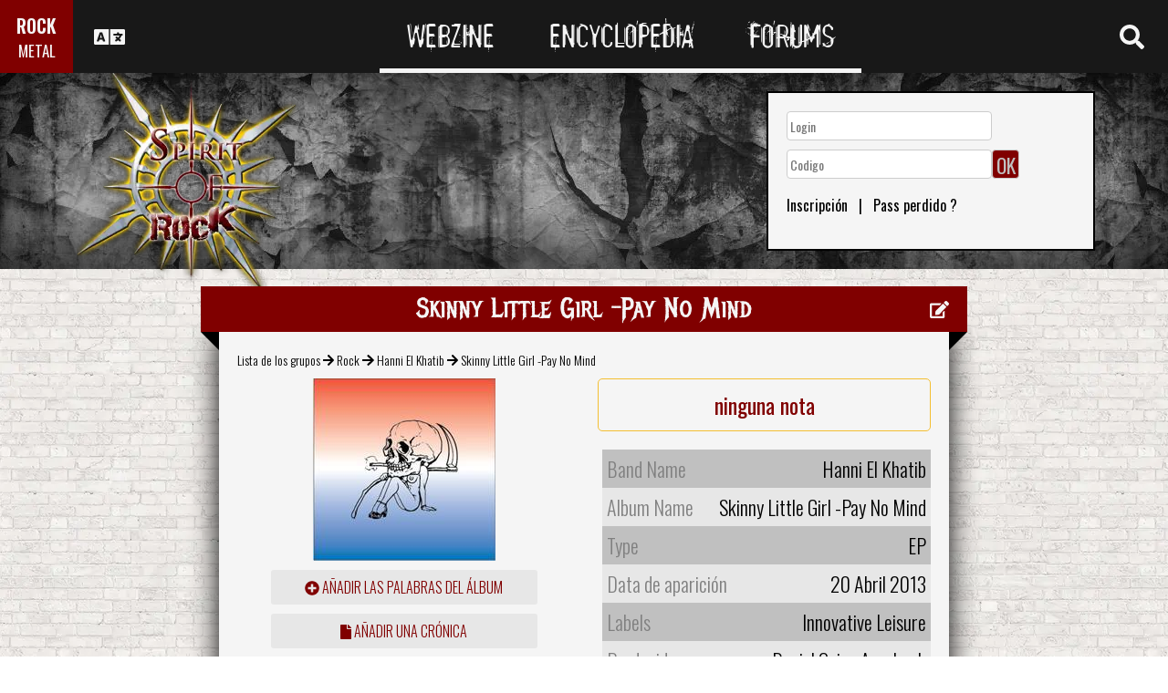

--- FILE ---
content_type: text/html; charset=utf-8
request_url: https://www.spirit-of-rock.com/es/album/Skinny_Little_Girl_-Pay_No_Mind/81821
body_size: 13274
content:
<html><head><script>var __ezHttpConsent={setByCat:function(src,tagType,attributes,category,force,customSetScriptFn=null){var setScript=function(){if(force||window.ezTcfConsent[category]){if(typeof customSetScriptFn==='function'){customSetScriptFn();}else{var scriptElement=document.createElement(tagType);scriptElement.src=src;attributes.forEach(function(attr){for(var key in attr){if(attr.hasOwnProperty(key)){scriptElement.setAttribute(key,attr[key]);}}});var firstScript=document.getElementsByTagName(tagType)[0];firstScript.parentNode.insertBefore(scriptElement,firstScript);}}};if(force||(window.ezTcfConsent&&window.ezTcfConsent.loaded)){setScript();}else if(typeof getEzConsentData==="function"){getEzConsentData().then(function(ezTcfConsent){if(ezTcfConsent&&ezTcfConsent.loaded){setScript();}else{console.error("cannot get ez consent data");force=true;setScript();}});}else{force=true;setScript();console.error("getEzConsentData is not a function");}},};</script>
<script>var ezTcfConsent=window.ezTcfConsent?window.ezTcfConsent:{loaded:false,store_info:false,develop_and_improve_services:false,measure_ad_performance:false,measure_content_performance:false,select_basic_ads:false,create_ad_profile:false,select_personalized_ads:false,create_content_profile:false,select_personalized_content:false,understand_audiences:false,use_limited_data_to_select_content:false,};function getEzConsentData(){return new Promise(function(resolve){document.addEventListener("ezConsentEvent",function(event){var ezTcfConsent=event.detail.ezTcfConsent;resolve(ezTcfConsent);});});}</script>
<script>if(typeof _setEzCookies!=='function'){function _setEzCookies(ezConsentData){var cookies=window.ezCookieQueue;for(var i=0;i<cookies.length;i++){var cookie=cookies[i];if(ezConsentData&&ezConsentData.loaded&&ezConsentData[cookie.tcfCategory]){document.cookie=cookie.name+"="+cookie.value;}}}}
window.ezCookieQueue=window.ezCookieQueue||[];if(typeof addEzCookies!=='function'){function addEzCookies(arr){window.ezCookieQueue=[...window.ezCookieQueue,...arr];}}
addEzCookies([{name:"ezoab_77150",value:"mod3-c; Path=/; Domain=spirit-of-rock.com; Max-Age=7200",tcfCategory:"store_info",isEzoic:"true",},{name:"ezosuibasgeneris-1",value:"fb079578-0069-4330-52a1-2a3b130aa59b; Path=/; Domain=spirit-of-rock.com; Expires=Sat, 30 Jan 2027 19:17:10 UTC; Secure; SameSite=None",tcfCategory:"understand_audiences",isEzoic:"true",}]);if(window.ezTcfConsent&&window.ezTcfConsent.loaded){_setEzCookies(window.ezTcfConsent);}else if(typeof getEzConsentData==="function"){getEzConsentData().then(function(ezTcfConsent){if(ezTcfConsent&&ezTcfConsent.loaded){_setEzCookies(window.ezTcfConsent);}else{console.error("cannot get ez consent data");_setEzCookies(window.ezTcfConsent);}});}else{console.error("getEzConsentData is not a function");_setEzCookies(window.ezTcfConsent);}</script><script type="text/javascript" data-ezscrex='false' data-cfasync='false'>window._ezaq = Object.assign({"edge_cache_status":11,"edge_response_time":315,"url":"https://www.spirit-of-rock.com/es/album/Skinny_Little_Girl_-Pay_No_Mind/81821"}, typeof window._ezaq !== "undefined" ? window._ezaq : {});</script><script type="text/javascript" data-ezscrex='false' data-cfasync='false'>window._ezaq = Object.assign({"ab_test_id":"mod3-c"}, typeof window._ezaq !== "undefined" ? window._ezaq : {});window.__ez=window.__ez||{};window.__ez.tf={};</script><script type="text/javascript" data-ezscrex='false' data-cfasync='false'>window.ezDisableAds = true;</script><script data-ezscrex='false' data-cfasync='false' data-pagespeed-no-defer>var __ez=__ez||{};__ez.stms=Date.now();__ez.evt={};__ez.script={};__ez.ck=__ez.ck||{};__ez.template={};__ez.template.isOrig=true;__ez.queue=__ez.queue||function(){var e=0,i=0,t=[],n=!1,o=[],r=[],s=!0,a=function(e,i,n,o,r,s,a){var l=arguments.length>7&&void 0!==arguments[7]?arguments[7]:window,d=this;this.name=e,this.funcName=i,this.parameters=null===n?null:w(n)?n:[n],this.isBlock=o,this.blockedBy=r,this.deleteWhenComplete=s,this.isError=!1,this.isComplete=!1,this.isInitialized=!1,this.proceedIfError=a,this.fWindow=l,this.isTimeDelay=!1,this.process=function(){f("... func = "+e),d.isInitialized=!0,d.isComplete=!0,f("... func.apply: "+e);var i=d.funcName.split("."),n=null,o=this.fWindow||window;i.length>3||(n=3===i.length?o[i[0]][i[1]][i[2]]:2===i.length?o[i[0]][i[1]]:o[d.funcName]),null!=n&&n.apply(null,this.parameters),!0===d.deleteWhenComplete&&delete t[e],!0===d.isBlock&&(f("----- F'D: "+d.name),m())}},l=function(e,i,t,n,o,r,s){var a=arguments.length>7&&void 0!==arguments[7]?arguments[7]:window,l=this;this.name=e,this.path=i,this.async=o,this.defer=r,this.isBlock=t,this.blockedBy=n,this.isInitialized=!1,this.isError=!1,this.isComplete=!1,this.proceedIfError=s,this.fWindow=a,this.isTimeDelay=!1,this.isPath=function(e){return"/"===e[0]&&"/"!==e[1]},this.getSrc=function(e){return void 0!==window.__ezScriptHost&&this.isPath(e)&&"banger.js"!==this.name?window.__ezScriptHost+e:e},this.process=function(){l.isInitialized=!0,f("... file = "+e);var i=this.fWindow?this.fWindow.document:document,t=i.createElement("script");t.src=this.getSrc(this.path),!0===o?t.async=!0:!0===r&&(t.defer=!0),t.onerror=function(){var e={url:window.location.href,name:l.name,path:l.path,user_agent:window.navigator.userAgent};"undefined"!=typeof _ezaq&&(e.pageview_id=_ezaq.page_view_id);var i=encodeURIComponent(JSON.stringify(e)),t=new XMLHttpRequest;t.open("GET","//g.ezoic.net/ezqlog?d="+i,!0),t.send(),f("----- ERR'D: "+l.name),l.isError=!0,!0===l.isBlock&&m()},t.onreadystatechange=t.onload=function(){var e=t.readyState;f("----- F'D: "+l.name),e&&!/loaded|complete/.test(e)||(l.isComplete=!0,!0===l.isBlock&&m())},i.getElementsByTagName("head")[0].appendChild(t)}},d=function(e,i){this.name=e,this.path="",this.async=!1,this.defer=!1,this.isBlock=!1,this.blockedBy=[],this.isInitialized=!0,this.isError=!1,this.isComplete=i,this.proceedIfError=!1,this.isTimeDelay=!1,this.process=function(){}};function c(e,i,n,s,a,d,c,u,f){var m=new l(e,i,n,s,a,d,c,f);!0===u?o[e]=m:r[e]=m,t[e]=m,h(m)}function h(e){!0!==u(e)&&0!=s&&e.process()}function u(e){if(!0===e.isTimeDelay&&!1===n)return f(e.name+" blocked = TIME DELAY!"),!0;if(w(e.blockedBy))for(var i=0;i<e.blockedBy.length;i++){var o=e.blockedBy[i];if(!1===t.hasOwnProperty(o))return f(e.name+" blocked = "+o),!0;if(!0===e.proceedIfError&&!0===t[o].isError)return!1;if(!1===t[o].isComplete)return f(e.name+" blocked = "+o),!0}return!1}function f(e){var i=window.location.href,t=new RegExp("[?&]ezq=([^&#]*)","i").exec(i);"1"===(t?t[1]:null)&&console.debug(e)}function m(){++e>200||(f("let's go"),p(o),p(r))}function p(e){for(var i in e)if(!1!==e.hasOwnProperty(i)){var t=e[i];!0===t.isComplete||u(t)||!0===t.isInitialized||!0===t.isError?!0===t.isError?f(t.name+": error"):!0===t.isComplete?f(t.name+": complete already"):!0===t.isInitialized&&f(t.name+": initialized already"):t.process()}}function w(e){return"[object Array]"==Object.prototype.toString.call(e)}return window.addEventListener("load",(function(){setTimeout((function(){n=!0,f("TDELAY -----"),m()}),5e3)}),!1),{addFile:c,addFileOnce:function(e,i,n,o,r,s,a,l,d){t[e]||c(e,i,n,o,r,s,a,l,d)},addDelayFile:function(e,i){var n=new l(e,i,!1,[],!1,!1,!0);n.isTimeDelay=!0,f(e+" ...  FILE! TDELAY"),r[e]=n,t[e]=n,h(n)},addFunc:function(e,n,s,l,d,c,u,f,m,p){!0===c&&(e=e+"_"+i++);var w=new a(e,n,s,l,d,u,f,p);!0===m?o[e]=w:r[e]=w,t[e]=w,h(w)},addDelayFunc:function(e,i,n){var o=new a(e,i,n,!1,[],!0,!0);o.isTimeDelay=!0,f(e+" ...  FUNCTION! TDELAY"),r[e]=o,t[e]=o,h(o)},items:t,processAll:m,setallowLoad:function(e){s=e},markLoaded:function(e){if(e&&0!==e.length){if(e in t){var i=t[e];!0===i.isComplete?f(i.name+" "+e+": error loaded duplicate"):(i.isComplete=!0,i.isInitialized=!0)}else t[e]=new d(e,!0);f("markLoaded dummyfile: "+t[e].name)}},logWhatsBlocked:function(){for(var e in t)!1!==t.hasOwnProperty(e)&&u(t[e])}}}();__ez.evt.add=function(e,t,n){e.addEventListener?e.addEventListener(t,n,!1):e.attachEvent?e.attachEvent("on"+t,n):e["on"+t]=n()},__ez.evt.remove=function(e,t,n){e.removeEventListener?e.removeEventListener(t,n,!1):e.detachEvent?e.detachEvent("on"+t,n):delete e["on"+t]};__ez.script.add=function(e){var t=document.createElement("script");t.src=e,t.async=!0,t.type="text/javascript",document.getElementsByTagName("head")[0].appendChild(t)};__ez.dot=__ez.dot||{};__ez.queue.addFileOnce('/detroitchicago/boise.js', '/detroitchicago/boise.js?gcb=195-0&cb=5', true, [], true, false, true, false);__ez.queue.addFileOnce('/parsonsmaize/abilene.js', '/parsonsmaize/abilene.js?gcb=195-0&cb=e80eca0cdb', true, [], true, false, true, false);__ez.queue.addFileOnce('/parsonsmaize/mulvane.js', '/parsonsmaize/mulvane.js?gcb=195-0&cb=e75e48eec0', true, ['/parsonsmaize/abilene.js'], true, false, true, false);__ez.queue.addFileOnce('/detroitchicago/birmingham.js', '/detroitchicago/birmingham.js?gcb=195-0&cb=539c47377c', true, ['/parsonsmaize/abilene.js'], true, false, true, false);</script>
<script data-ezscrex="false" type="text/javascript" data-cfasync="false">window._ezaq = Object.assign({"ad_cache_level":0,"adpicker_placement_cnt":0,"ai_placeholder_cache_level":0,"ai_placeholder_placement_cnt":-1,"domain":"spirit-of-rock.com","domain_id":77150,"ezcache_level":0,"ezcache_skip_code":14,"has_bad_image":0,"has_bad_words":0,"is_sitespeed":0,"lt_cache_level":0,"response_size":40692,"response_size_orig":34816,"response_time_orig":306,"template_id":120,"url":"https://www.spirit-of-rock.com/es/album/Skinny_Little_Girl_-Pay_No_Mind/81821","word_count":0,"worst_bad_word_level":0}, typeof window._ezaq !== "undefined" ? window._ezaq : {});__ez.queue.markLoaded('ezaqBaseReady');</script>
<script type='text/javascript' data-ezscrex='false' data-cfasync='false'>
window.ezAnalyticsStatic = true;

function analyticsAddScript(script) {
	var ezDynamic = document.createElement('script');
	ezDynamic.type = 'text/javascript';
	ezDynamic.innerHTML = script;
	document.head.appendChild(ezDynamic);
}
function getCookiesWithPrefix() {
    var allCookies = document.cookie.split(';');
    var cookiesWithPrefix = {};

    for (var i = 0; i < allCookies.length; i++) {
        var cookie = allCookies[i].trim();

        for (var j = 0; j < arguments.length; j++) {
            var prefix = arguments[j];
            if (cookie.indexOf(prefix) === 0) {
                var cookieParts = cookie.split('=');
                var cookieName = cookieParts[0];
                var cookieValue = cookieParts.slice(1).join('=');
                cookiesWithPrefix[cookieName] = decodeURIComponent(cookieValue);
                break; // Once matched, no need to check other prefixes
            }
        }
    }

    return cookiesWithPrefix;
}
function productAnalytics() {
	var d = {"pr":[6],"omd5":"006b0108ba16e5a79e6e9de347ea5654","nar":"risk score"};
	d.u = _ezaq.url;
	d.p = _ezaq.page_view_id;
	d.v = _ezaq.visit_uuid;
	d.ab = _ezaq.ab_test_id;
	d.e = JSON.stringify(_ezaq);
	d.ref = document.referrer;
	d.c = getCookiesWithPrefix('active_template', 'ez', 'lp_');
	if(typeof ez_utmParams !== 'undefined') {
		d.utm = ez_utmParams;
	}

	var dataText = JSON.stringify(d);
	var xhr = new XMLHttpRequest();
	xhr.open('POST','/ezais/analytics?cb=1', true);
	xhr.onload = function () {
		if (xhr.status!=200) {
            return;
		}

        if(document.readyState !== 'loading') {
            analyticsAddScript(xhr.response);
            return;
        }

        var eventFunc = function() {
            if(document.readyState === 'loading') {
                return;
            }
            document.removeEventListener('readystatechange', eventFunc, false);
            analyticsAddScript(xhr.response);
        };

        document.addEventListener('readystatechange', eventFunc, false);
	};
	xhr.setRequestHeader('Content-Type','text/plain');
	xhr.send(dataText);
}
__ez.queue.addFunc("productAnalytics", "productAnalytics", null, true, ['ezaqBaseReady'], false, false, false, true);
</script><base href="https://www.spirit-of-rock.com/es/album/Skinny_Little_Girl_-Pay_No_Mind/81821"/>
<meta name="viewport" content="width=device-width, initial-scale=1, shrink-to-fit=no"/>
<link rel="icon" type="image/png" href="https://www.spirit-of-rock.com/mes%20images/spirit-of-rock.png"/>
<link href="https://maxcdn.bootstrapcdn.com/bootstrap/3.3.7/css/bootstrap.min.css" rel="stylesheet" integrity="sha384-BVYiiSIFeK1dGmJRAkycuHAHRg32OmUcww7on3RYdg4Va+PmSTsz/K68vbdEjh4u" crossorigin="anonymous"/>
<!-- <script defer src="https://pro.fontawesome.com/releases/v5.0.9/js/all.js" integrity="sha384-DtPgXIYsUR6lLmJK14ZNUi11aAoezQtw4ut26Zwy9/6QXHH8W3+gjrRDT+lHiiW4" crossorigin="anonymous"></script>-->
<script defer="" src="/css/fontawesome/js/all.js"></script>
<link href="https://cdnjs.cloudflare.com/ajax/libs/limonte-sweetalert2/6.7.0/sweetalert2.min.css" rel="stylesheet"/>
<link rel="stylesheet" href="/css/main.less.css?version=14" media="screen"/>
<meta http-equiv="Content-Type" content="text/html; charset=UTF-8"/>
<!-- Ezoic Ad Testing Code-->

<!-- Ezoic Ad Testing Code-->

<script type="text/javascript" src="/js/Oldmain.js?v=2"></script>
<script>
var LANG="en";
var LANG_TEXT="es";

var TextConfirmationLogout="Que quieres hacer ?";
var TextConfirmationLogoutYes="Dejame salir!";
var TextConfirmationLogoutNo="Quedar aqui";
</script>
<meta http-equiv="Content-Language" content="es"/>
<link rel="alternate" hreflang="en" href="https://www.spirit-of-rock.com/en/album/Skinny_Little_Girl_-Pay_No_Mind/81821" \=""/><link rel="alternate" hreflang="fr" href="https://www.spirit-of-rock.com/fr/album/Skinny_Little_Girl_-Pay_No_Mind/81821" \=""/><link rel="alternate" hreflang="de" href="https://www.spirit-of-rock.com/de/album/Skinny_Little_Girl_-Pay_No_Mind/81821" \=""/><link rel="alternate" hreflang="zh-cn" href="https://www.spirit-of-rock.com/cn/album/Skinny_Little_Girl_-Pay_No_Mind/81821" \=""/><link rel="alternate" hreflang="pt-pt" href="https://www.spirit-of-rock.com/pt/album/Skinny_Little_Girl_-Pay_No_Mind/81821" \=""/><link rel="alternate" hreflang="es-es" href="https://www.spirit-of-rock.com/es/album/Skinny_Little_Girl_-Pay_No_Mind/81821" \=""/><link rel="alternate" hreflang="ru" href="https://www.spirit-of-rock.com/ru/album/Skinny_Little_Girl_-Pay_No_Mind/81821" \=""/><link rel="alternate" hreflang="pl" href="https://www.spirit-of-rock.com/pl/album/Skinny_Little_Girl_-Pay_No_Mind/81821" \=""/><script type="text/javascript">
var _lang="en";
</script>
<title>Hanni El Khatib Skinny Little Girl -Pay No Mind (EP)- Spirit of Rock Webzine (es)</title>
<meta name="description" content="Hanni El Khatib : Skinny Little Girl -Pay No Mind,disco, crónica, tracklist, mp3, textos"/>
<meta name="keywords" content="Hanni El Khatib,Skinny Little Girl -Pay No Mind,disco, crónica, tracklist, mp3, textos"/>
<meta property="og:title" content="Hanni El Khatib : Skinny Little Girl -Pay No Mind"/>
<meta property="og:description" content=""/><meta property="og:image" content="https://www.spirit-of-rock.com/cover.php?id_album=81821"/><link rel="image_src" type="image/jpeg" href="https://www.spirit-of-rock.com/les%20goupes/H/Hanni El Khatib/Skinny Little Girl -Pay No Mind/Skinny Little Girl -Pay No Mind.jpg"/><meta http-equiv="Content-Type" content="text/html; charset=UTF-8"/><meta http-equiv="Cache-Control" content="no-cache"/>
<meta http-equiv="Pragma" content="no-cache"/>
<meta http-equiv="Cache" content="no store"/>
<meta http-equiv="Expires" content="0"/>
<script language="JavaScript">

var _lang="en";

function listen(lien_audio,id_audio,type)
{
		$('#AudioPlayer').html("");
		$('.BandCampPlayer').hide();
		$('#'+id_audio).show();
}

function DisplayCensoredCover(id_album,cover)
{
	var AJAX_URL = 'get_censored_cover.php';
	///get the censored cover
	$.ajax({
		  url: '/ajax/' + AJAX_URL + '?id_album='+id_album+"&cover="+cover
		}).done(function( xml ) {	
			$('.CensoredCover_'+cover).removeClass('censored_cover');
			$('.CensoredCover_'+cover).html('<a href="/censored/'+$(xml).find('cover').text()+'" class=fancybox><img src="/censored/'+$(xml).find('cover').text()+'" STYLE="max-width: 250px;"></a>');
			$('.fancybox').fancybox();
		});
}

</script>
<script src="/js/ckeditorNewsFeed/ckeditor.js"></script>
<style>
.hreview-aggregate{
	display:none;
}
.cover img{
	max-width:350px;
}
.censored_cover{
	width:80%;
	height:250px;
	background:black;
	padding:20px;
	display: block;
	margin: auto;
	color:whitesmoke;
}
.censored_cover a{
	color:whitesmoke;
}
</style>
<link href="https://cdnjs.cloudflare.com/ajax/libs/OwlCarousel2/2.2.1/assets/owl.carousel.min.css" rel="stylesheet"/>
<link href="https://cdnjs.cloudflare.com/ajax/libs/OwlCarousel2/2.2.1/assets/owl.theme.default.min.css" rel="stylesheet"/>
<link rel="stylesheet" type="text/css" href="/js/fancybox/source/jquery.fancybox.css?v=2.1.5" media="screen"/>
<link rel='canonical' href='https://www.spirit-of-rock.com/es/album/Skinny_Little_Girl_-Pay_No_Mind/81821' />
<script type='text/javascript'>
var ezoTemplate = 'old_site_noads';
var ezouid = '1';
var ezoFormfactor = '1';
</script><script data-ezscrex="false" type='text/javascript'>
var soc_app_id = '0';
var did = 77150;
var ezdomain = 'spirit-of-rock.com';
var ezoicSearchable = 1;
</script></head>



<body itemscope="" itemtype="http://schema.org/MusicAlbum">
<header class="hidden-xs hidden-sm">
    <div id="topbar">
	<div>
	<div id="portal">
	<span>ROCK</span>
          <span><a href="https://www.spirit-of-metal.com">METAL</a></span>        </div>
      <div id="language-switcher">
        <i class="fa fa-language"></i>
        <img class="close" src="/img/cross.png" alt="Fermer"/>
      </div>
      <div id="languages">
	  <a href="/en/album/Skinny_Little_Girl_-Pay_No_Mind/81821" onclick="setCookie(&#39;clang&#39;,&#39;en&#39;,31,&#39;/&#39;);">EN</a><a href="/fr/album/Skinny_Little_Girl_-Pay_No_Mind/81821" onclick="setCookie(&#39;clang&#39;,&#39;fr&#39;,31,&#39;/&#39;);">FR</a><a href="/de/album/Skinny_Little_Girl_-Pay_No_Mind/81821" onclick="setCookie(&#39;clang&#39;,&#39;de&#39;,31,&#39;/&#39;);">DE</a><a href="/cn/album/Skinny_Little_Girl_-Pay_No_Mind/81821" onclick="setCookie(&#39;clang&#39;,&#39;中文&#39;,31,&#39;/&#39;);">中文</a><a href="/pt/album/Skinny_Little_Girl_-Pay_No_Mind/81821" onclick="setCookie(&#39;clang&#39;,&#39;pt&#39;,31,&#39;/&#39;);">PT</a><a href="/es/album/Skinny_Little_Girl_-Pay_No_Mind/81821" onclick="setCookie(&#39;clang&#39;,&#39;es&#39;,31,&#39;/&#39;);">ES</a><a href="/ru/album/Skinny_Little_Girl_-Pay_No_Mind/81821" onclick="setCookie(&#39;clang&#39;,&#39;ru&#39;,31,&#39;/&#39;);">RU</a><a href="/pl/album/Skinny_Little_Girl_-Pay_No_Mind/81821" onclick="setCookie(&#39;clang&#39;,&#39;pl&#39;,31,&#39;/&#39;);">PL</a>	  
      </div>
	  </div>
      <nav>
        <ul>
          <a href="https://www.spirit-of-rock.com"><li>Webzine</li></a>
          <a href="/es/encyclopedia"><li>Encyclopedia</li></a>
          <a href="/forum/en/" target="_blank"><li>Forums</li></a>
        </ul>
      </nav>
      <div id="search-toggle">
        <i class="fa fa-search" aria-hidden="true"></i>
        <img class="close" src="/img/cross.png" alt="Fermer"/>
      </div>
      <div id="search-box">
		<form action="/find.php" method="get"><input type="hidden" name="l" value="es"/><input id="GlobalSearchField" type="text" name="nom" placeholder="Buscar"/></form>
        <div class="options row">
		
		<a href="https://www.spirit-of-rock.com/es/reviews/1" class="col-xs-3">
            <i class="fa fal fa-edit fa-2x"></i>
            <div>Crónicas</div>
          </a><a href="https://www.spirit-of-rock.com/es/interviews/1" class="col-xs-3">
            <i class="fa fa-microphone fa-2x"></i>
            <div>Entrevistas</div>
          </a><a href="https://www.spirit-of-rock.com/es/live/1" class="col-xs-3">
            <i class="fa fal fa-file-alt fa-2x"></i>
            <div>Live Reports</div>
          </a><a href="https://www.spirit-of-rock.com/es/pictures/1" class="col-xs-3">
            <i class="fa fa-camera fa-2x"></i>
            <div>Galerías Fotos</div>
          </a></div><div class="options row"><a href="/es/bands/1" class="col-xs-3">
            <i class="fa fa-users fa-2x"></i>
            <div>Grupos</div>
          </a><a href="https://www.spirit-of-rock.com/es/albums/1" class="col-xs-3">
            <i class="fa fa-music fa-2x"></i>
            <div>Discos</div>
          </a><a href="/es/styles" class="col-xs-3">
            <i class="fa fa-hashtag fa-2x"></i>
            <div>Estilo Musical</div>
          </a><a href="/es/artists/1" class="col-xs-3">
            <i class="fa fa-address-book fa-2x"></i>
            <div>Artistas</div>
          </a></div>
		<div class="options row"><a href="/es/audios/1" class="col-xs-3">
            <i class="fa fa-file-audio fa-2x"></i>
            <div>Audio</div>
          </a><a href="/es/videos/1" class="col-xs-3">
            <i class="fa fa-video fa-2x"></i>
            <div>Video</div>
          </a><a href="/es/labels/1" class="col-xs-3">
            <i class="fa fa-tag fa-2x"></i>
            <div>Labels</div>
          </a><a href="/es/places/1" class="col-xs-3">
            <i class="fa fa-map-marker fa-2x"></i>
            <div>Sitio</div>
          </a>		
        </div>
      </div>
    </div>
	
    <div id="banner">
      <figure>
        <a href="https://www.spirit-of-rock.com"><img id="logo" src="/img/logo_2.png" alt="Spirit of Rock"/></a>
      </figure>
	        <div class="FullDesktopAds" style="padding-top:50px">
	  
		<!-- Ezoic - Desktop Header Main Site - top_of_page -->
<div id="ezoic-pub-ad-placeholder-101">


		
		</div><!-- End Ezoic - Desktop Header Main Site - top_of_page -->
		</div>
	  <div id="login"><form method="post" id="FORMlogin" action="/fonctions/login.php?page=/es/album/Skinny_Little_Girl_-Pay_No_Mind/81821">
	
		<div><input type="text" class="SubmitSmallNEW" name="login_log" id="login_log" size="30" placeholder=" Login"/></div>
	
	<div style="margin-top:5px;float:left;">
		<div style="margin-top:5px;float:left;"><input type="password" class="SubmitSmallNEW" name="password_log" id="password_log" size="30" placeholder=" Codigo"/></div>
		<div style="margin-top:5px;float:left;"><input type="Submit" class="btn-yellow" value="OK"/></div>
	</div>
	<div style="margin-top:60px;font-size:16px;">
	<a href="/membre/ajout_membre-l-es.html" ref="nofollow"> Inscripción</a>   |   
	<a href="/membre/generate_pass-l-es.html" ref="nofollow"> Pass perdido ?</a>
	</div></form></div> 
      </div>
    
  </header>
  <div id="m-header" class="container-fluid hidden-md hidden-lg hidden-xl">
    <div id="m-portal" class="row">
      <div class="col-xs-7 hidden-xs">
	  
	  <a class="som" href="https://www.spirit-of-rock.com">SPIRIT OF <span>ROCK</span></a> | 
			<a class="sor" href="https://www.spirit-of-metal.com">SPIRIT OF <span>METAL</span></a>	
      </div>
	  <div class="col-xs-5  hidden-md hidden-lg hidden-xl hidden-sm">
	  
	  <a class="som" href="https://www.spirit-of-rock.com"><span>ROCK</span></a> | 
			<a class="sor" href="https://www.spirit-of-metal.com"> <span>METAL</span></a>	
      </div>
      <div id="m-switchers" class="col-sm-5 col-xs-7">
        <i class="fa fa-language" style="cursor:pointer" data-toggle="collapse" data-target="#m-languages"></i>
        <i class="fa fa-search" style="cursor:pointer" data-toggle="collapse" data-target="#m-options" aria-expanded="true"></i>
        <i class="fa fa-user" style="cursor:pointer" data-toggle="collapse" data-target="#m-login"></i>
		      </div>
    </div>
    <div id="m-languages" class="row collapse">
      <div class="col-xs-12">
        <ul>
		<li><a href="/en/album/Skinny_Little_Girl_-Pay_No_Mind/81821" onclick="setCookie(&#39;clang&#39;,&#39;en&#39;,31,&#39;/&#39;);">EN</a></li><li><a href="/fr/album/Skinny_Little_Girl_-Pay_No_Mind/81821" onclick="setCookie(&#39;clang&#39;,&#39;fr&#39;,31,&#39;/&#39;);">FR</a></li><li><a href="/de/album/Skinny_Little_Girl_-Pay_No_Mind/81821" onclick="setCookie(&#39;clang&#39;,&#39;de&#39;,31,&#39;/&#39;);">DE</a></li><li><a href="/cn/album/Skinny_Little_Girl_-Pay_No_Mind/81821" onclick="setCookie(&#39;clang&#39;,&#39;中文&#39;,31,&#39;/&#39;);">中文</a></li><li><a href="/pt/album/Skinny_Little_Girl_-Pay_No_Mind/81821" onclick="setCookie(&#39;clang&#39;,&#39;pt&#39;,31,&#39;/&#39;);">PT</a></li><li><a href="/es/album/Skinny_Little_Girl_-Pay_No_Mind/81821" onclick="setCookie(&#39;clang&#39;,&#39;es&#39;,31,&#39;/&#39;);" class="m-active">ES</a></li><li><a href="/ru/album/Skinny_Little_Girl_-Pay_No_Mind/81821" onclick="setCookie(&#39;clang&#39;,&#39;ru&#39;,31,&#39;/&#39;);">RU</a></li><li><a href="/pl/album/Skinny_Little_Girl_-Pay_No_Mind/81821" onclick="setCookie(&#39;clang&#39;,&#39;pl&#39;,31,&#39;/&#39;);">PL</a></li>        </ul>
      </div>
    </div>
    <div id="m-options" class="collapse" aria-expanded="true" style="">
	<form action="/find.php" method="get" style="padding:0 10px 0 10px;">
		<div class="SearchFieldAndButton"><input id="GlobalSearchField" type="text" name="nom" placeholder="Buscar"/>
		<input type="submit" value="GO" class="btn-yellow"/></div></form>
      <div class="row">
	  <a href="https://www.spirit-of-rock.com/es/reviews/1" class="col-xs-3">
            <i class="fa fal fa-edit fa-2x"></i>
            <div>Crónicas</div>
          </a><a href="https://www.spirit-of-rock.com/es/interviews/1" class="col-xs-3">
            <i class="fa fa-microphone fa-2x"></i>
            <div>Entrevistas</div>
          </a><a href="https://www.spirit-of-rock.com/es/live/1" class="col-xs-3">
            <i class="fa fal fa-file-alt fa-2x"></i>
            <div>Live Reports</div>
          </a><a href="https://www.spirit-of-rock.com/es/pictures/1" class="col-xs-3">
            <i class="fa fa-camera fa-2x"></i>
            <div>Galerías Fotos</div>
          </a></div><div class="options row"><a href="/es/bands/1" class="col-xs-3">
            <i class="fa fa-users fa-2x"></i>
            <div>Grupos</div>
          </a><a href="https://www.spirit-of-rock.com/es/albums/1" class="col-xs-3">
            <i class="fa fa-music fa-2x"></i>
            <div>Discos</div>
          </a><a href="/es/styles" class="col-xs-3">
            <i class="fa fa-hashtag fa-2x"></i>
            <div>Estilo Musical</div>
          </a><a href="/es/artists/1" class="col-xs-3">
            <i class="fa fa-address-book fa-2x"></i>
            <div>Artistas</div>
          </a></div>
		<div class="options row"><a href="/es/audios/1" class="col-xs-3">
            <i class="fa fa-file-audio fa-2x"></i>
            <div>Audio</div>
          </a><a href="/es/videos/1" class="col-xs-3">
            <i class="fa fa-video fa-2x"></i>
            <div>Video</div>
          </a><a href="/es/labels/1" class="col-xs-3">
            <i class="fa fa-tag fa-2x"></i>
            <div>Labels</div>
          </a><a href="/es/places/1" class="col-xs-3">
            <i class="fa fa-map-marker fa-2x"></i>
            <div>Sitio</div>
          </a>		
      </div>
    </div>
    <div id="m-login" class="row collapse">
	<div id="login"><form method="post" id="FORMlogin" action="/fonctions/login.php?page=/es/album/Skinny_Little_Girl_-Pay_No_Mind/81821">
				<div><input type="text" class="SubmitSmallNEW" name="login_log" id="login_log" size="30" placeholder=" Login"/></div>
			
			<div style="margin-top:5px;">
				<div style="margin-top:5px;"><input type="password" class="SubmitSmallNEW" name="password_log" id="password_log" size="30" placeholder=" Codigo"/></div>
				<div style="margin-top:5px;"><input type="Submit" id="m-login-btn" value="OK"/></div>
			</div>
			<div style="margin-top:10px;font-size:16px;">
			<a href="/membre/ajout_membre-l-es.html" ref="nofollow"> AAAAInscripción</a>
			<a href="/membre/generate_pass-l-es.html" ref="nofollow"> Pass perdido ?</a>
			</div></form></div>AAAAAAA    </div>
    <nav id="m-nav" class="row">
      <div class="col-xs-4">
        <a href="https://www.spirit-of-rock.com">Webzine</a>
      </div>
      <div class="col-xs-4">
        <a href="/es/encyclopedia">Encyclopedia</a>
      </div>
      <div class="col-xs-4">
        <a href="/forum/" target="_blank">Forums</a>
      </div>
    </nav>
  </div>
  <main id="encyclopedia" class="container">
		<div class="row">
        <div class="col-xs-12"><div class="row"><div class="col-xs-12"><section id="album" class="xlarge-box center-block">
			<div class="controls"><a href="#" onclick="$(&#39;#controlsoptions&#39;).slideDown();return false;"><i class="fa fa-edit fa-lg"></i></a></div>
            <h2 class="ribbon">Skinny Little Girl -Pay No Mind</h2>
            <div class="content">			
			<div class="controlsoptions" id="controlsoptions">
				<div class="row">
					<a href="/soumission/album/album_edit-id_album-81821-l-es.html" class="col-xs-4 text-center" rel="nofollow"><i class="fa fa-edit fa-2x"></i><br/>Edit the album</a>
					<a href="/contact2-ChangeRequest-1-id_album-81821-l-es.html" class="col-xs-4 text-center" rel="nofollow"><i class="fa fa-envelope fa-2x"></i><br/>Report an error</a>
				</div></div><ol itemscope="" itemtype="http://schema.org/BreadcrumbList" class="hidden">
			<li itemprop="itemListElement" itemscope="" itemtype="http://schema.org/ListItem">
				<a itemprop="item" href="https://www.spirit-of-rock.com/es/style/Rock"><span itemprop="name">Rock</span></a>
					<meta itemprop="position" content="1"/>
			</li>
			<li itemprop="itemListElement" itemscope="" itemtype="http://schema.org/ListItem">
				<a itemprop="item" href="https://www.spirit-of-rock.com//es/band/Hanni_El_Khatib">
					<span itemprop="name">Hanni El Khatib</span></a>
					<meta itemprop="position" content="2"/>
				
			</li>
			</ol><div style="font-size:14px;padding-bottom:10px;"><a href="/es/bands/1">Lista de los grupos</a> 
	  <i class="fa fa-arrow-right" aria-hidden="true"></i> <a href="/es/style/Rock">Rock</a> 
	  <i class="fa fa-arrow-right" aria-hidden="true"></i> <a href="/es/band/Hanni_El_Khatib">Hanni El Khatib</a> 
	   <i class="fa fa-arrow-right" aria-hidden="true"></i> <span itemprop="name">Skinny Little Girl -Pay No Mind</span></div><div class="row" align="center"><figure class="col-sm-6 cover text-center"><a href="/les%20goupes/H/Hanni El Khatib/Skinny Little Girl -Pay No Mind/Skinny Little Girl -Pay No Mind.jpg" class="fancybox"><img src="/les%20goupes/H/Hanni El Khatib/Skinny Little Girl -Pay No Mind/Skinny Little Girl -Pay No Mind.jpg" alt="" title=""/></a><figcaption><a href="/soumission/lyrics_add-id_album-81821-l-es.html" rel="nofollow" class="more"><i class="fa fa-plus-circle" aria-hidden="true"></i> añadir las palabras del álbum</a></figcaption><figcaption><a href="/soumission/submit_review-id_album-81821-l-es.html" rel="nofollow" class="more"><i class="fa fa-file"></i> añadir una crónica </a></figcaption><figcaption><a href="/soumission/audio-id_album-81821-l-es.html" rel="nofollow" class="more"><i class="fa fa-music"></i> Add an audio file</a></figcaption></figure> 
  <div class="col-sm-6"><a id="main-grade" href="/liste_vote_album-id_album-81821-l-es.html" id="AffichenoteAlbum" rel="nofollow">ninguna nota</a>
  <div id="profile">
  <div>
	<span>Band Name</span>
	<span>Hanni El Khatib</span>
	</div>
	<div>
	<span>Album Name</span>
	<span>Skinny Little Girl -Pay No Mind</span>
	</div>
  <div>
	<span>Type</span>
	<span>EP</span>
	</div>
	<div>
		<span>Data de aparición</span>
		<span> 20 Abril 2013</span>
	</div>
	<div>
		<span>Labels</span>
		<span><a href="/es/label/Innovative_Leisure" onmouseover="PopInfoLabel(&#39;19813&#39;,&#39;en&#39;);" onmouseout="killInfoLabel()">Innovative Leisure</a></span>
	</div><div><span>Producido por</span>
		<span><a href="/es/artist/Daniel_Quine_Auerbach/676">Daniel Quine Auerbach</a></span>
		</div><div><span>Estilo Musical</span><span><a href="/es/style/Rock">Rock</a></span>
		</div>
		<div><span>Miembros poseen este álbum</span><span><a href="/album_list_possede-id_album-81821-l-es.html" id="nb_possede" rel="nofollow">0</a></span>
		</div></div></div></div>
	<div class="row">
              <div class="col-sm-6"><section id="tracklist">
                  <h3 class="ribbon">Tracklist</h3><span style="color:#000;"><table width="100%"><tbody><tr><td style="color:#000;"><span style="color:#800000;font-weight:bold;">1.  </span>Skinny Little Girl</td></tr><tr><td style="color:#000;"><span style="color:#800000;font-weight:bold;">2.  </span>Pay No Mind</td></tr></tbody></table></span></section></div>
	<div class="col-sm-6">
		<section id="Buy">
		<h3 class="ribbon">Buy this album</h3>
		<div class="row">
			<div class="col-xs-6 text-center"><a href="https://www.amazon.com/gp/product/B00CKYIEHK?ie=UTF8&amp;tag=spiofmetweb-20&amp;linkCode=as2&amp;camp=1642&amp;creative=6746&amp;creativeASIN=B00CKYIEHK" target="_blank"><i class="fab fa-amazon" aria-hidden="true" style="font-size:36px;"></i></a> <span style="font-size:20px;"><div id="AlbumPriceInfo"><a href="https://www.amazon.com/gp/product/B00CKYIEHK?ie=UTF8&amp;tag=spiofmetweb-20&amp;linkCode=as2&amp;camp=1642&amp;creative=6746&amp;creativeASIN=B00CKYIEHK" target="_blank">$5.99</a></div></span><br/></div><div class="col-xs-6 text-center"></div></div>
	<div class="row"> <nobr><img src="/mes%20images/flags/usa.png"/><span id="InfoPricecom" style="font-size:16px;"><a href="https://www.amazon.com/gp/search/?ie=UTF8&amp;tag=spiofmetweb-20&amp;keywords=Hanni El Khatib" target="_blank"> $5.99</a></span></nobr> <nobr><img src="/mes%20images/flags/France.png"/><span id="InfoPricefr" style="font-size:16px;"><a href="https://www.amazon.fr/gp/search/?ie=UTF8&amp;tag=spiritofmetal-21&amp;keywords=Hanni El Khatib" target="_blank"> buy</a></span></nobr> <nobr><img src="/mes%20images/flags/Germany.png"/><span id="InfoPricede" style="font-size:16px;"><a href="https://www.amazon.de/gp/search/?ie=UTF8&amp;tag=spiofmet-21&amp;keywords=Hanni El Khatib" target="_blank"> buy</a></span></nobr> <nobr><img src="/mes%20images/flags/United Kingdom.png"/><span id="InfoPriceuk" style="font-size:16px;"><a href="https://www.amazon.co.uk/gp/search/?ie=UTF8&amp;tag=spiofmet0e-21&amp;keywords=Hanni El Khatib" target="_blank"> buy</a></span></nobr> <nobr><img src="/mes%20images/flags/Canada.png"/><span id="InfoPriceca" style="font-size:16px;"><a href="https://www.amazon.ca/gp/search/?ie=UTF8&amp;tag=spiofmet-20&amp;keywords=Hanni El Khatib" target="_blank"> buy</a></span></nobr> <nobr><img src="/mes%20images/flags/Italy.png"/><span id="InfoPriceit" style="font-size:16px;"><a href="https://www.amazon.it/gp/search/?ie=UTF8&amp;tag=spiofmet03-21&amp;keywords=Hanni El Khatib" target="_blank"> buy</a></span></nobr> <nobr><img src="/mes%20images/flags/Spain.png"/><span id="InfoPricees" style="font-size:16px;"><a href="https://www.amazon.es/gp/search/?ie=UTF8&amp;tag=spiofmet04-21&amp;keywords=Hanni El Khatib" target="_blank"> buy</a></span></nobr><br/><span class="indication">Spirit of Rock is reader-supported. When you buy through the links on our site we may earn an affiliate commission</span></div></section><section class="small-box center-block" id="BandInfo">
		<h3 class="ribbon">Hanni El Khatib</h3>
		<div class="content text-center"><a href="/es/band/Hanni_El_Khatib"><img src="/les%20goupes/H/Hanni%20El%20Khatib/pics/5d20_1.jpg" style="max-width:300px;"/></a>
	<a href="/es/band/Hanni_El_Khatib" class="More">Saber más</a>
	</div></section></div></div></div></section></div></div><br/>
	<div class="row"><div class="col-xs-12">
	<section class="xlarge-box center-block">
		<h2 class="ribbon">Other productions from Hanni El Khatib</h2>
		<div class="content"><div class="row"><div class="col-xs-3 col-sm-2">
		<a href="https://www.spirit-of-rock.com/es/album/Moonlight/101761"><img src="/les%20goupes/H/Hanni El Khatib/Moonlight/Moonlight.jpg" width="75" height="75" title="Hanni El Khatib : Moonlight" alt="Hanni El Khatib : Moonlight" border="0"/></a><br/>
		<span style="font-size:12px;"><a href="https://www.spirit-of-rock.com/es/album/Moonlight/101761">Moonlight</a></span>
		</div><div class="col-xs-3 col-sm-2">
		<a href="https://www.spirit-of-rock.com/es/album/Family-Penny/81820"><img src="/les%20goupes/H/Hanni El Khatib/Family-Penny/Family-Penny.jpg" width="75" height="75" title="Hanni El Khatib : Family-Penny" alt="Hanni El Khatib : Family-Penny" border="0"/></a><br/>
		<span style="font-size:12px;"><a href="https://www.spirit-of-rock.com/es/album/Family-Penny/81820">Family-Penny</a></span>
		</div><div class="col-xs-3 col-sm-2">
		<a href="https://www.spirit-of-rock.com/es/album/Head_in_the_Dirt/79344"><img src="/les%20goupes/H/Hanni El Khatib/Head in the Dirt/Head in the Dirt.jpg" width="75" height="75" title="Hanni El Khatib : Head in the Dirt" alt="Hanni El Khatib : Head in the Dirt" border="0"/></a><br/>
		<span style="font-size:12px;"><a href="https://www.spirit-of-rock.com/es/album/Head_in_the_Dirt/79344">Head in the Dirt</a></span>
		</div><div class="col-xs-3 col-sm-2">
		<a href="https://www.spirit-of-rock.com/es/album/Skinny_Little_Girl_-Pay_No_Mind/81821"><img src="/les%20goupes/H/Hanni El Khatib/Skinny Little Girl -Pay No Mind/Skinny Little Girl -Pay No Mind.jpg" width="75" height="75" title="Hanni El Khatib : Skinny Little Girl -Pay No Mind" alt="Hanni El Khatib : Skinny Little Girl -Pay No Mind" border="0"/></a><br/>
		<span style="font-size:12px;"><a href="https://www.spirit-of-rock.com/es/album/Skinny_Little_Girl_-Pay_No_Mind/81821">Skinny Little Girl -Pay No Mind</a></span>
		</div><div class="col-xs-3 col-sm-2">
		<a href="https://www.spirit-of-rock.com/es/album/Will_the_Guns_Come_Out/51612"><img src="/les%20goupes/H/Hanni El Khatib/Will the Guns Come Out/Will the Guns Come Out.jpg" width="75" height="75" title="Hanni El Khatib : Will the Guns Come Out" alt="Hanni El Khatib : Will the Guns Come Out" border="0"/></a><br/>
		<span style="font-size:12px;"><a href="https://www.spirit-of-rock.com/es/album/Will_the_Guns_Come_Out/51612">Will the Guns Come Out</a></span>
		</div><div class="col-xs-3 col-sm-2">
		<a href="https://www.spirit-of-rock.com/es/album/Build._Destroy._Rebuild/81819"><img src="/les%20goupes/H/Hanni El Khatib/Build. Destroy. Rebuild/Build. Destroy. Rebuild.jpg" width="75" height="75" title="Hanni El Khatib : Build. Destroy. Rebuild" alt="Hanni El Khatib : Build. Destroy. Rebuild" border="0"/></a><br/>
		<span style="font-size:12px;"><a href="https://www.spirit-of-rock.com/es/album/Build._Destroy._Rebuild/81819">Build. Destroy. Rebuild</a></span>
		</div></div><div class="row"></div>
	</div></section>
	</div></div></div></div></main><footer class="container-fluid hidden-xs">
    <div class="row">
      <div id="brand" class="col-md-5 text-left">
        <div><h1><a href="https://www.spirit-of-rock.com">SPIRIT OF <span>ROCK</span></a></h1>
        <span id="years">© 2003 - 2026</span></div>
		<div style="font-size:11px;"><a href="/termofuse.php">Terms of Use</a> - <a href="/privacypolicy.php">Privacy Policy</a></div>
      </div>
      <div id="social" class="col-md-7 text-right">
        <a href="/contact2-l-es.html" rel="nofollow"></a>
		
	<a href="https://www.facebook.com/sor.webzine" target="_blank"></a>
			<a href="https://twitter.com/soRwebzine" target="_blank"></a>
			<a href="" target="_blank"></a>
			<a href=""></a>
			<a href=""></a>
			<a href="https://feeds.feedburner.com/spirit-of-rock/en" target="_blank"></a>		
      </div>
    </div>
  </footer>
  <div id="dimmer" class="dimmer"></div>
  <script src="https://cdnjs.cloudflare.com/ajax/libs/jquery/3.2.1/jquery.min.js"></script>
  <script src="https://maxcdn.bootstrapcdn.com/bootstrap/3.3.7/js/bootstrap.min.js" integrity="sha384-Tc5IQib027qvyjSMfHjOMaLkfuWVxZxUPnCJA7l2mCWNIpG9mGCD8wGNIcPD7Txa" crossorigin="anonymous"></script>
  <script src="https://cdnjs.cloudflare.com/ajax/libs/core-js/2.4.1/core.js"></script>
  <script src="https://cdnjs.cloudflare.com/ajax/libs/limonte-sweetalert2/6.7.0/sweetalert2.min.js"></script>
  <script src="https://cdnjs.cloudflare.com/ajax/libs/bootstrap-3-typeahead/4.0.2/bootstrap3-typeahead.min.js"></script>
  
  
  
  <script type="text/javascript">
	/*
	var HideAds=false;
	var width=window.innerWidth;
	
	
	if (HideAds)
		$('.AllDeviceAds').remove();
	
	if (width < 1200 || HideAds) {
		$('.FullDesktopAds').remove();
	}
	else
		$('#bsap_1245405').css('width','728px');
	*/
 (function(i,s,o,g,r,a,m){i['GoogleAnalyticsObject']=r;i[r]=i[r]||function(){
  (i[r].q=i[r].q||[]).push(arguments)},i[r].l=1*new Date();a=s.createElement(o),
  m=s.getElementsByTagName(o)[0];a.async=1;a.src=g;m.parentNode.insertBefore(a,m)
  })(window,document,'script','https://www.google-analytics.com/analytics.js','ga');

  ga('create', 'UA-1088966-5', 'auto');
  ga('send', 'pageview');
</script>
<script src="/js/Newmain.js?v=8"></script>
<script>
	var TextThanks="Gracias";
	var TextAddComment="Gracias para tu nota, quieres añadir un commentario màs?";
</script>
<script src="/js/album.js"></script>
<script src="https://cdnjs.cloudflare.com/ajax/libs/OwlCarousel2/2.2.1/owl.carousel.min.js"></script>
<script type="text/javascript" src="/js/fancybox/source/jquery.fancybox.js?v=2.1.5"></script>
<script src="/js/ckeditorNewsFeed/adapters/jquery.js"></script>
<script>
$(document).ready(function(){

	$('.fancybox').fancybox();
	
  $('#AlbumCoverCarousel').owlCarousel({
		items: 1,
      center: true,
      autoHeight:true,
      loop: true,
	  itemsScaleUp: true
		});

});

/// function also copied in list_album_possede
function AddAlbumCollection(id_album,nb_possede){
	
	$('#DivDisplayAfterAddCollection').show();
	$('#DivHideAfterAddCollection').hide();
	$('#nb_possede').html(nb_possede);
	
	swal({
		  title: "Edition d'album",
		  html:
			'<div class=row STYLE="padding:2px;"><div class=col-xs-12><input type=checkbox name=CD id=CD value=1 checked>CD<input type=checkbox name=Digital id=Digital value=1>Digital <input type=checkbox name=Tape id=Tape value=1>Tape  <input type=checkbox name=Vinyl id=Vinyl value=1>Vinyl <input type=checkbox name=DVD id=DVD value=1>DVD</div></div>' +
			'<div class=row STYLE="padding:2px;"><div class=col-xs-12><input name=Note id="Note" class="form-control" placeholder="Note entre 1-20" maxlength=2></div></div>'+
			'<div class=row STYLE="padding:2px;"><div class=col-xs-12><input name=Comment id="Comment" class="form-control" placeholder="Exemple: Excellent album!!"></div></div>',
			
		  showCancelButton: true,
		  confirmButtonColor: "#DD6B55",
		  confirmButtonText: "OK",
		  cancelButtonText: "Cancel",
		  closeOnConfirm: false
		}).then(function(isConfirm){
			if (isConfirm)
			{
				if($('#CD').prop('checked') === true)
					var CD=1;
				else
					var CD=0;
				
				if($('#Digital').prop('checked') === true)
					var Digital=1;
				else
					var Digital=0;

				if($('#Tape').prop('checked') === true)
					var Tape=1;
				else
					var Tape=0;

				if($('#Vinyl').prop('checked') === true)
					var Vinyl=1;
				else
					var Vinyl=0;

				if($('#DVD').prop('checked') === true)
					var DVD=1;
				else
					var DVD=0;	
					
				var Comment=$('#Comment').val();
				var Note=$('#Note').val();
				
				$.ajax({
					url: '/membre/collection/manage_collection.php',
					type: "GET",
					data: "add="+id_album+"&CD="+CD+"&Digital="+Digital+"&Tape="+Tape+"&Vinyl="+Vinyl+"&DVD="+DVD,
					success: function(xml) {
						
						$.ajax({
								url: '/ajax/setNoteAlbum.php',
								type: "GET",
								data: "id_album="+id_album+"&ratingcomment="+Comment+"&note="+Note
						});
							
						swal({
						  title: "Album añadido a tu colección",
						  type: "success",
						  showCancelButton: true,
						  confirmButtonColor: "#DD6B55",
						  confirmButtonText: "Ir a mi colección",
						  cancelButtonText: "Quedar aqui",
						  closeOnConfirm: false
						}).then(function(isConfirm){
							if (isConfirm)
								window.location = "https://www.spirit-of-rock.com/es/member//collection/";
						});
													
					}
				});
			
			
			}
		});	
}

jQuery.ajaxq = function (queue, options)
{
	// Initialize storage for request queues if it's not initialized yet
	if (typeof document.ajaxq == "undefined") document.ajaxq = {q:{}, r:null};

	// Initialize current queue if it's not initialized yet
	if (typeof document.ajaxq.q[queue] == "undefined") document.ajaxq.q[queue] = [];
	
	if (typeof options != "undefined") // Request settings are given, enqueue the new request
	{
		// Copy the original options, because options.complete is going to be overridden

		var optionsCopy = {};
		for (var o in options) optionsCopy[o] = options[o];
		options = optionsCopy;
		
		// Override the original callback

		var originalCompleteCallback = options.complete;

		options.complete = function (request, status)
		{
			// Dequeue the current request
			document.ajaxq.q[queue].shift ();
			document.ajaxq.r = null;
			
			// Run the original callback
			if (originalCompleteCallback) originalCompleteCallback (request, status);

			// Run the next request from the queue
			if (document.ajaxq.q[queue].length > 0) document.ajaxq.r = jQuery.ajax (document.ajaxq.q[queue][0]);
		};

		// Enqueue the request
		document.ajaxq.q[queue].push (options);

		// Also, if no request is currently running, start it
		if (document.ajaxq.q[queue].length == 1) document.ajaxq.r = jQuery.ajax (options);
	}
	else // No request settings are given, stop current request and clear the queue
	{
		if (document.ajaxq.r)
		{
			document.ajaxq.r.abort ();
			document.ajaxq.r = null;
		}

		document.ajaxq.q[queue] = [];
	}
}


	
	/// first request for the main
	$.ajax({
			url: '/ajax/GetAmazonUpdateV5.php?id_album=81821',
			type: "GET",
			success: function(xml) {
				
				//MAIN PRICE
				if($(xml).find('Price').text()!="")
					$('#AlbumPriceInfo').html('<a href='+$(xml).find('Link').text()+' target=_blank>'+$(xml).find('Price').text()+'</a>');
				
				//co.uk exeption
				if($(xml).find('Priceuk').text()!="")
					$('#AlbumPriceInfouk').html('<a href='+$(xml).find('Linkuk').text()+' target=_blank>'+$(xml).find('Priceuk').text()+'</a>');
				
				
									if($(xml).find('Pricecom').text()!="")
						$('#InfoPricecom').html('<a href='+$(xml).find('Linkcom').text()+' target=_blank>'+$(xml).find('Pricecom').text()+'</a>');
									if($(xml).find('Pricefr').text()!="")
						$('#InfoPricefr').html('<a href='+$(xml).find('Linkfr').text()+' target=_blank>'+$(xml).find('Pricefr').text()+'</a>');
									if($(xml).find('Pricede').text()!="")
						$('#InfoPricede').html('<a href='+$(xml).find('Linkde').text()+' target=_blank>'+$(xml).find('Pricede').text()+'</a>');
									if($(xml).find('Priceco.uk').text()!="")
						$('#InfoPriceco.uk').html('<a href='+$(xml).find('Linkco.uk').text()+' target=_blank>'+$(xml).find('Priceco.uk').text()+'</a>');
									if($(xml).find('Priceca').text()!="")
						$('#InfoPriceca').html('<a href='+$(xml).find('Linkca').text()+' target=_blank>'+$(xml).find('Priceca').text()+'</a>');
									if($(xml).find('Priceit').text()!="")
						$('#InfoPriceit').html('<a href='+$(xml).find('Linkit').text()+' target=_blank>'+$(xml).find('Priceit').text()+'</a>');
									if($(xml).find('Pricees').text()!="")
						$('#InfoPricees').html('<a href='+$(xml).find('Linkes').text()+' target=_blank>'+$(xml).find('Pricees').text()+'</a>');
							}
	});
	
	/*.done(function( data )
	{
				// alert("1");
			$.ajax({
				url: '/ajax/GetAmazonUpdate.php?id_album=81821&ext=co.uk',
				type: "GET",
				success: function(xml) {

					$('#InfoPriceco.uk').html('<a href='+$(xml).find('Link').text()+' target=_blank>'+$(xml).find('Price').text()+'</a>');
				}
			}).done(function( data ){
						$.ajax({
						url: '/ajax/GetAmazonUpdate.php?id_album=81821&ext=fr',
						type: "GET",
						success: function(xml) {

							
							$('#InfoPricefr').html('<a href='+$(xml).find('Link').text()+' target=_blank>'+$(xml).find('Price').text()+'</a>');
						}});
				});
	});

	*/
	
	
</script>


<script data-cfasync="false">function _emitEzConsentEvent(){var customEvent=new CustomEvent("ezConsentEvent",{detail:{ezTcfConsent:window.ezTcfConsent},bubbles:true,cancelable:true,});document.dispatchEvent(customEvent);}
(function(window,document){function _setAllEzConsentTrue(){window.ezTcfConsent.loaded=true;window.ezTcfConsent.store_info=true;window.ezTcfConsent.develop_and_improve_services=true;window.ezTcfConsent.measure_ad_performance=true;window.ezTcfConsent.measure_content_performance=true;window.ezTcfConsent.select_basic_ads=true;window.ezTcfConsent.create_ad_profile=true;window.ezTcfConsent.select_personalized_ads=true;window.ezTcfConsent.create_content_profile=true;window.ezTcfConsent.select_personalized_content=true;window.ezTcfConsent.understand_audiences=true;window.ezTcfConsent.use_limited_data_to_select_content=true;window.ezTcfConsent.select_personalized_content=true;}
function _clearEzConsentCookie(){document.cookie="ezCMPCookieConsent=tcf2;Domain=.spirit-of-rock.com;Path=/;expires=Thu, 01 Jan 1970 00:00:00 GMT";}
_clearEzConsentCookie();if(typeof window.__tcfapi!=="undefined"){window.ezgconsent=false;var amazonHasRun=false;function _ezAllowed(tcdata,purpose){return(tcdata.purpose.consents[purpose]||tcdata.purpose.legitimateInterests[purpose]);}
function _handleConsentDecision(tcdata){window.ezTcfConsent.loaded=true;if(!tcdata.vendor.consents["347"]&&!tcdata.vendor.legitimateInterests["347"]){window._emitEzConsentEvent();return;}
window.ezTcfConsent.store_info=_ezAllowed(tcdata,"1");window.ezTcfConsent.develop_and_improve_services=_ezAllowed(tcdata,"10");window.ezTcfConsent.measure_content_performance=_ezAllowed(tcdata,"8");window.ezTcfConsent.select_basic_ads=_ezAllowed(tcdata,"2");window.ezTcfConsent.create_ad_profile=_ezAllowed(tcdata,"3");window.ezTcfConsent.select_personalized_ads=_ezAllowed(tcdata,"4");window.ezTcfConsent.create_content_profile=_ezAllowed(tcdata,"5");window.ezTcfConsent.measure_ad_performance=_ezAllowed(tcdata,"7");window.ezTcfConsent.use_limited_data_to_select_content=_ezAllowed(tcdata,"11");window.ezTcfConsent.select_personalized_content=_ezAllowed(tcdata,"6");window.ezTcfConsent.understand_audiences=_ezAllowed(tcdata,"9");window._emitEzConsentEvent();}
function _handleGoogleConsentV2(tcdata){if(!tcdata||!tcdata.purpose||!tcdata.purpose.consents){return;}
var googConsentV2={};if(tcdata.purpose.consents[1]){googConsentV2.ad_storage='granted';googConsentV2.analytics_storage='granted';}
if(tcdata.purpose.consents[3]&&tcdata.purpose.consents[4]){googConsentV2.ad_personalization='granted';}
if(tcdata.purpose.consents[1]&&tcdata.purpose.consents[7]){googConsentV2.ad_user_data='granted';}
if(googConsentV2.analytics_storage=='denied'){gtag('set','url_passthrough',true);}
gtag('consent','update',googConsentV2);}
__tcfapi("addEventListener",2,function(tcdata,success){if(!success||!tcdata){window._emitEzConsentEvent();return;}
if(!tcdata.gdprApplies){_setAllEzConsentTrue();window._emitEzConsentEvent();return;}
if(tcdata.eventStatus==="useractioncomplete"||tcdata.eventStatus==="tcloaded"){if(typeof gtag!='undefined'){_handleGoogleConsentV2(tcdata);}
_handleConsentDecision(tcdata);if(tcdata.purpose.consents["1"]===true&&tcdata.vendor.consents["755"]!==false){window.ezgconsent=true;(adsbygoogle=window.adsbygoogle||[]).pauseAdRequests=0;}
if(window.__ezconsent){__ezconsent.setEzoicConsentSettings(ezConsentCategories);}
__tcfapi("removeEventListener",2,function(success){return null;},tcdata.listenerId);if(!(tcdata.purpose.consents["1"]===true&&_ezAllowed(tcdata,"2")&&_ezAllowed(tcdata,"3")&&_ezAllowed(tcdata,"4"))){if(typeof __ez=="object"&&typeof __ez.bit=="object"&&typeof window["_ezaq"]=="object"&&typeof window["_ezaq"]["page_view_id"]=="string"){__ez.bit.Add(window["_ezaq"]["page_view_id"],[new __ezDotData("non_personalized_ads",true),]);}}}});}else{_setAllEzConsentTrue();window._emitEzConsentEvent();}})(window,document);</script><script defer src="https://static.cloudflareinsights.com/beacon.min.js/vcd15cbe7772f49c399c6a5babf22c1241717689176015" integrity="sha512-ZpsOmlRQV6y907TI0dKBHq9Md29nnaEIPlkf84rnaERnq6zvWvPUqr2ft8M1aS28oN72PdrCzSjY4U6VaAw1EQ==" data-cf-beacon='{"version":"2024.11.0","token":"2523cc5f8b1d4cf8997c9e8910ca4e34","r":1,"server_timing":{"name":{"cfCacheStatus":true,"cfEdge":true,"cfExtPri":true,"cfL4":true,"cfOrigin":true,"cfSpeedBrain":true},"location_startswith":null}}' crossorigin="anonymous"></script>
</body></html>

--- FILE ---
content_type: text/javascript
request_url: https://www.spirit-of-rock.com/js/Oldmain.js?v=2
body_size: 2096
content:

	///var _lang="<? echo LANG; ?>";
	function display(texte1,texte2)
	{
		if(_lang=="fr")
			return texte1;
		else
			return texte2;
	}
	
	function display2(texte1,texte2)
	{
		if(LANG=="fr")
			return texte1;
		else
			return texte2;
	}
	
	function like(id_type,id_article)
	{
		$.ajax({
			type: "GET",
			url: "/ajax/like.php?id_type="+id_type+"&id_article="+id_article,
			dataType: "xml",
			success: function(xml){
				$('#nb_like'+id_article).html($(xml).find('nb_likes').text());
				$('#ThumbUp'+id_article).attr('class', 'fa fa-thumbs-up fa-3x');
		  }});
	}
	
	function EditComment(id_commentaire)
	{
		
		swal({
		  title: 'Update your comment',
		  html: '<textarea name=commentaire class=ckeditor id=Editor'+id_commentaire+'>'+$('#TextComment'+id_commentaire).html()+'</textarea>',
		  showCancelButton: true,
		  confirmButtonColor: '#3085d6',
		  cancelButtonColor: '#d33',
		  onOpen:function(){
			$( '#Editor'+id_commentaire ).ckeditor();
		  }
		}).then(function () {
		  
			
			$.ajax({
			type: "POST",
			url: "/ajax/editComment.php",
			data: "id_commentaire="+id_commentaire+"&content="+encodeURIComponent($( '#Editor'+id_commentaire ).val()),
			dataType: "xml"
			});
			
			$('#TextComment'+id_commentaire).html($( '#Editor'+id_commentaire ).val());
		});
		
	}
	
	function DeleteComment(id_commentaire)
	{
		
		swal({
		  title: 'Are you sure?',
		  text: "You won't be able to revert this!",
		  type: 'warning',
		  showCancelButton: true,
		  confirmButtonColor: '#3085d6',
		  cancelButtonColor: '#d33',
		  confirmButtonText: 'Yes, delete it!'
		}).then(function () {
		  
			$.ajax({
			type: "GET",
			url: "/ajax/DeleteComment.php?id_commentaire="+id_commentaire,
			dataType: "xml"
			});
			
			$('#Comment'+id_commentaire).hide();
		});

	}
	
	// retourne un objet xmlHttpRequest.
	// méthode compatible entre tous les navigateurs (IE/Firefox/Opera)
	function getXMLHTTPFonction(){
	  var xhr=null;
	  if(window.XMLHttpRequest) // Firefox et autres
	  xhr = new XMLHttpRequest();
	  else if(window.ActiveXObject){ // Internet Explorer
		try {
		  xhr = new ActiveXObject("Msxml2.XMLHTTP");
		} catch (e) {
		  try {
			xhr = new ActiveXObject("Microsoft.XMLHTTP");
		  } catch (e1) {
			xhr = null;
		  }
		}
	  }
	  else { // XMLHttpRequest non supporté par le navigateur
		alert("Votre navigateur ne supporte pas les objets XMLHTTPRequest...");
	  }
	  return xhr;
	}
	
	
	
	function get_mouse(e)
	{
		var x = (navigator.appName.substring(0,3) == "Net") ? e.pageX : event.x+document.body.scrollLeft;
		var y = (navigator.appName.substring(0,3) == "Net") ? e.pageY : event.y+document.body.scrollTop;
		skn.left = x - 60;
		skn.top = y+20;
	}
	
	function setCookie(name,value,expires,path,domain) { 
		expires = expires * 60*60*24*1000;
		var today = new Date();
		var expires_date = new Date( today.getTime() + (expires) );
		var cookieString = name + "=" +escape(value) + 
		   ( (expires) ? ";expires=" + expires_date.toGMTString() : "") + 
		   ( (path) ? ";path=" + path : "") + 
		   ( (domain) ? ";domain=" + domain : "");
		document.cookie = cookieString; 
	}
	
	function getCookieVal(offset) {
		var endstr=document.cookie.indexOf (";", offset);
		if (endstr==-1)
				endstr=document.cookie.length;
		return unescape(document.cookie.substring(offset, endstr));
	}
	
	function GetCookie(name) {
		var arg=name+"=";
		var alen=arg.length;
		var clen=document.cookie.length;
		var i=0;
		while (i<clen) {
			var j=i+alen;
			if (document.cookie.substring(i, j)==arg)
							return getCookieVal (j);
					i=document.cookie.indexOf(" ",i)+1;
							if (i==0) break;}
		return null;
	}
	

	 function iPhoneAlert() {
		var question = confirm("<? echo $common['GoIphone']; ?>")
		if (question){
			window.location = "<? echo SITE_URL."/m/"; ?>";
		}
		else
			setCookie('NoIphoneVersion',1,1,'/',null)
	}
	
	var windows = {};
    //CommonWindowOpener.unNamedWindows = 0;
    //var timeToCheck = 3000;

    // static
    //CommonWindowOpener.openWindow = CommonWindowOpener_openWindow;
    //CommonWindowOpener.checkForNewWindow = CommonWindowOpener_checkForNewWindow;
    //CommonWindowOpener.redirectWindow = CommonWindowOpener_redirectWindow;

    function popup( url, windowName, windowFeatures )
    {
	    // try to open the window
	    var targetWindow = window.open(url, windowName, windowFeatures);
    	
	    // set timeout
	    if (targetWindow)
	    {
	    
    		
		    windows[windowName] = targetWindow;
		    var timeoutID = setTimeout("checkForNewWindow('" + windowName + "')", 3000);
	    }
	    else
	    {
		    redirectWindow('http://www.spirit-of-metal.com/popupkiller.php');
	    }
    }
     
    function checkForNewWindow( windowName )
    {
	    if (windows[windowName])
	    {
		    var targetWindow = windows[windowName];
		    if (targetWindow.closed)
		    {
			    redirectWindow('http://www.spirit-of-metal.com/popupkiller.php');
		    }
		   
	    }
    }

    function redirectWindow( url )
    {
	    window.top.location.replace(url);
    }
	
	function changeVille(lang)
	{
		id_pays=document.getElementById('id_pays').options[document.getElementById('id_pays').selectedIndex].value;
		
		new Ajax.Request(
			'/ajax/AJAX_displaySelectVille.php',
			{
				method: 'get',
				parameters: {id_pays: id_pays, l:lang},
				onSuccess: function(transport, json) {
					
					var id_ville = transport.responseXML.getElementsByTagName('id_ville');
					var nom_ville = transport.responseXML.getElementsByTagName('nom_ville');
						
					if(lang=='fr')
						var OptionsList='<option value=0>Inconnu</option>';
					else
						var OptionsList='<option value=0>Unknown</option>';
					
					//document.getElementById('id_ville').innerHTML="";
					
					for (i=0;i<nom_ville.length;i++){
						document.getElementById('id_ville').options[i]=null
					}
				  
					//xml[i].firstChild.data
					for (i=0;i<nom_ville.length;i++){
						document.getElementById('id_ville').options[i]=new Option(nom_ville[i].firstChild.data,id_ville[i].firstChild.data)
					}
				  
					document.getElementById('id_ville').selectedIndex=0;
					
				}
			}
		);
	}

	function changeVilleJquery(lang)
	{
		id_pays=document.getElementById('id_pays').options[document.getElementById('id_pays').selectedIndex].value;
		
		$.ajax({
		  url: '/ajax/AJAX_displaySelectVille.php',
		  type: "GET",
		  data: "id_pays="+id_pays+"&l="+lang,
		  success: function(XMLHttpRequest) {
			
			var content = "";
            
            // var XMLlettre = XMLHttpRequest.getElementsByTagName('num');
			var id_ville = XMLHttpRequest.getElementsByTagName('id_ville');
			var nom_ville = XMLHttpRequest.getElementsByTagName('nom_ville');
			
			if(lang=='fr')
				var OptionsList='<option value=0>Inconnu</option>';
			else
				var OptionsList='<option value=0>Unknown</option>';
			
			//document.getElementById('id_ville').innerHTML="";
			
			for (i=0;i<nom_ville.length;i++){
				document.getElementById('id_ville').options[i]=null
			}
		  
			//xml[i].firstChild.data
			for (i=0;i<nom_ville.length;i++){
				document.getElementById('id_ville').options[i]=new Option(nom_ville[i].firstChild.data,id_ville[i].firstChild.data)
			}
		  
			document.getElementById('id_ville').selectedIndex=0;
		}});
		
		/*
		new Ajax.Request(
			'/ajax/AJAX_displaySelectVille.php',
			{
				method: 'get',
				parameters: {id_pays: id_pays, l:lang},
				onSuccess: function(transport, json) {
					
					var id_ville = transport.responseXML.getElementsByTagName('id_ville');
					var nom_ville = transport.responseXML.getElementsByTagName('nom_ville');
						
					if(lang=='fr')
						var OptionsList='<option value=0>Inconnu</option>';
					else
						var OptionsList='<option value=0>Unknown</option>';
					
					//document.getElementById('id_ville').innerHTML="";
					
					for (i=0;i<nom_ville.length;i++){
						document.getElementById('id_ville').options[i]=null
					}
				  
					//xml[i].firstChild.data
					for (i=0;i<nom_ville.length;i++){
						document.getElementById('id_ville').options[i]=new Option(nom_ville[i].firstChild.data,id_ville[i].firstChild.data)
					}
				  
					document.getElementById('id_ville').selectedIndex=0;
					
				}
			}
		);*/
	}
	
	function Block(id_article,id_type)
	{
		//block posting on an article
		$.ajax({
		  url: '/ajax/AJAX_blockArticleComment.php',
		  type: "GET",
		  data: "id_article="+id_article+"&id_type="+id_type+"&action=block"
		  });
		
		$('#AddArticleComment').hide();
	}

	function unBlock(id_article,id_type)
	{
		//unblock posting on an article
		$.ajax({
		  url: '/ajax/AJAX_blockArticleComment.php',
		  type: "GET",
		  data: "id_article="+id_article+"&id_type="+id_type+"&action=unblock"
		});
		$('#AddArticleComment').show();
	}
	
(function(){
  var bsa = document.createElement('script');
     bsa.type = 'text/javascript';
     bsa.async = true;
     bsa.src = '//s3.buysellads.com/ac/bsa.js';
  (document.getElementsByTagName('head')[0]||document.getElementsByTagName('body')[0]).appendChild(bsa);
})();

